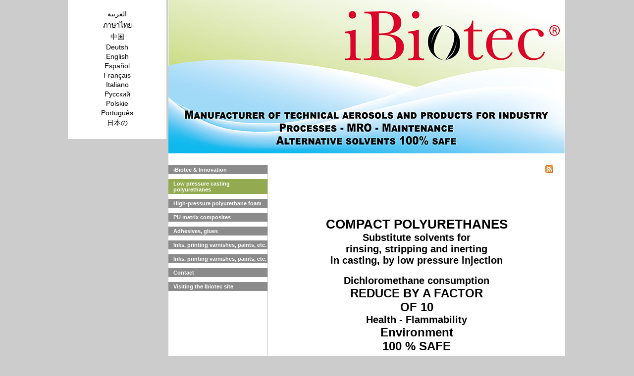

--- FILE ---
content_type: text/html
request_url: http://solvantspolyurethanes.com/ANGLAIS/aspects_toxicologiques.php?id=2&numero_onglet=1
body_size: 4258
content:
<!doctype html>
<html lang="fr">
<head>
  	<meta charset="utf-8">
  	<title>Ibiotec solvents, with no hazard symbols, for high- and low-pressure polyurethane applications</title>
<link href="../styles.php" type="text/css" rel="stylesheet" />
<link rel="alternate" type="application/rss+xml" title="Flux rss - solvantspolyurethanes.com" href="http://solvantspolyurethanes.com/news_FR_flux.xml" />
</head>
<body>
	<div id="global">
		<div id="colonne_langue" class="alignement">
					<a href="../ARABE/index.php?id=11" title=" العربية"> العربية</a>
			<a href="../THAILANDAIS/index.php?id=8" title="ภาษาไทย">ภาษาไทย</a>
			<a href="../CHINOIS/index.php?id=10" title="中国">中国</a>
			<a href="../ALLEMAND/index.php?id=3" title="Deutsh">Deutsh</a>
			<a href="../ANGLAIS/index.php?id=2" title="English">English</a>
			<a href="../ESPAGNOL/index.php?id=5" title="Español">Español</a>
			<a href="../index.php?id=1" title="Français">Français</a>
			<a href="../ITALIEN/index.php?id=4" title="Italiano">Italiano</a>
			<a href="../RUSSE/index.php?id=9" title="Pусский">Pусский</a>
			<a href="../POLONAIS/index.php?id=12" title="Polskie">Polskie</a>
			<a href="../PORTUGAIS/index.php?id=6" title="Português">Português</a>
			<a href="../JAPONAIS/index.php?id=7" title="日本の">日本の</a>
			</div>
		<div id="site_global" class="alignement">
			<div id="bandeau">
				<img src="../images/slider/251560863679b9276c46e9BANDEAU IBIOTEC 2024 EN.jpg" alt="Ibiotec solvents, with no hazard symbols, for high- and low-pressure polyurethane applications" />
			</div>
			<div id="navigation_gauche" class="alignement">
				<a href="index.php?id=2" title="iBiotec & Innovation">iBiotec & Innovation</a>
				<a href="aspects_toxicologiques.php?id=2&numero_onglet=1" title="Low pressure casting polyurethanes" class="actuel_menu">Low pressure casting polyurethanes</a>
				<div class="petit_menu">
									</div>
				<a href="aspects_environnementaux.php?id=2&numero_onglet=2" title="High-pressure polyurethane foam" >High-pressure polyurethane foam</a>
				
				<a href="aspects_securite_incendie.php?id=2&numero_onglet=3" title="PU matrix composites" >PU matrix composites</a>
				<a href="exigences_particulieres.php?id=2&numero_onglet=7" title="Adhesives, glues" >Adhesives, glues</a>
				<a href="applications_solutions.php?id=2&numero_onglet=4" title="Inks, printing varnishes, paints, etc.">Inks, printing varnishes, paints, etc.</a>
<a href="joint_mastic.php?id=2&numero_onglet=8" title="Inks, printing varnishes, paints, etc.">Inks, printing varnishes, paints, etc.</a>
				
				<a href="contact.php?id=2" title="Contact">Contact</a>
				<a href="huile_graisse_cire.php?id=2&numero_onglet=9" title="Visiting the Ibiotec site">Visiting the Ibiotec site</a>
							</div><div id="centre" class="alignement">
				<div id="fluxrss"><a href="http://solvantspolyurethanes.com/news_FR_flux.xml"><img  src="/images/rss.gif"></a></div>
						<div id="deuxieme_bloc">
							<p style="text-align: center;">&nbsp;</p>
<p style="text-align: center;">&nbsp;</p>
<p style="text-align: center;">&nbsp;</p>
<p style="text-align: center;"><span style="font-family: helvetica;"><span style="font-size: 26px;"><strong>COMPACT POLYURETHANES</strong></span></span></p>
<p style="text-align: center;"><strong><span style="font-size: 20px; font-family: helvetica;">Substitute solvents for</span></strong><br /><strong><span style="font-size: 20px; font-family: helvetica;">rinsing, stripping and inerting</span></strong><br /><strong><span style="font-size: 20px; font-family: helvetica;">in casting, by low pressure injection</span></strong></p>
<p style="text-align: center;"><br /><strong><span style="font-size: 20px; font-family: helvetica;">Dichloromethane consumption</span></strong><br /><span style="font-size: 24px;"><strong><span style="font-family: helvetica;">REDUCE BY A FACTOR</span></strong></span><br /><span style="font-size: 24px;"><strong><span style="font-family: helvetica;">OF 10</span></strong></span><br /><strong><span style="font-size: 20px; font-family: helvetica;">Health - Flammability</span></strong><br /><span style="font-size: 24px;"><strong><span style="font-family: helvetica;">Environment</span></strong></span><br /><span style="font-size: 24px;"><strong><span style="font-family: helvetica;">100 % SAFE</span></strong></span></p>
<p style="text-align: center;"><strong><span style="font-size: 20px; font-family: helvetica;">&nbsp;</span></strong></p>
<table style="width: 550px; margin-left: auto; margin-right: auto;">
<tbody>
<tr>
<td>&nbsp;<img src="../images_upload/Machine de coul&eacute;es basse pression pour r&eacute;sines polyur&eacute;thanes.jpg" alt="Rinsing, cleaning, purging and stripping PUs PPG.PTMEG.POLYESTERS/TDI.MDI.NDI/DIAMINE.DIOL.TRIOL. Polyurethane resins. Polyurethane elastomer. Casting polyurethanes. Moulded polyurethane. Moulding polyurethane. Polyurethane casting." width="170" height="128" /></td>
<td><img src="../images_upload/roue de roller.jpg" alt="" width="120" height="138" /></td>
<td><img src="../images_upload/pi&egrave;ces en polyur&eacute;thane.jpg" alt="Rinsing, cleaning, purging and stripping PUs PPG.PTMEG.POLYESTERS/TDI.MDI.NDI/DIAMINE.DIOL.TRIOL. Polyurethane resins. Polyurethane elastomer. Casting polyurethanes. Moulded polyurethane. Moulding polyurethane. Polyurethane casting." width="104" height="122" /></td>
</tr>
</tbody>
</table>
<p style="text-align: center;">&nbsp;</p>
<p style="text-align: center;">&nbsp;</p>
<p><span style="font-size: 30px;"><strong><span style="font-family: helvetica;">RINSING OF CASTING HEADS AND MIXING CHAMBERS</span></strong></span></p>
<table>
<tbody>
<tr>
<td><span style="font-size: 20px; font-family: helvetica; color: #ff0000;"><strong>FAST CLEAN PU 110&nbsp;</strong></span></td>
<td><img src="../images_upload/IMG_20160423_112135.jpg" alt="" width="100" height="95" /></td>
<td><img src="../images_upload/Rin&ccedil;age machines basse pression IBIOTEC.jpg" alt="" width="141" height="148" /></td>
</tr>
</tbody>
</table>
<p>&nbsp;</p>
<p><span style="font-size: 12px; font-family: helvetica;">&nbsp;&bull; High saturation rate, remains effective even with a high elastomer load, can be re-used several times.</span></p>
<p><span style="font-size: 12px; font-family: helvetica;">&bull; Recommended for all compact PU resins, including TDI, MTI, and next-generation NDI quick-set resins, on resins</span><br /><span style="font-size: 12px; font-family: helvetica;">injected by RIM process whatever the mix distribution pressures, the process times, and the TECAM gel times.</span><br /><span style="font-size: 12px; font-family: helvetica;">&bull; Usable on PU foam, including skin.</span></p>
<p style="text-align: center;">&nbsp;</p>
<table style="width: 550px;">
<tbody>
<tr>
<td style="text-align: center;"><img src="../images_upload/COEUR AUCUN PICTO EN.jpg" alt="" width="120" height="111" />&nbsp;</td>
<td>
<p><img style="display: block; margin-left: auto; margin-right: auto;" src="../images_upload/Logo_cov_02_EN.jpg" alt="" width="90" height="90" /></p>
<p style="text-align: center;"><span style="font-size: 12px; font-family: helvetica;">VOC 0%</span></p>
</td>
<td>
<p style="text-align: center;"><span style="font-size: 12px; font-family: helvetica;"><img src="../images_upload/FLECHE LEAN MANAGEMENT-1.jpg" alt="" width="100" height="122" /></span></p>
</td>
</tr>
</tbody>
</table>
<p>&nbsp;</p>
<p><span style="font-size: 12px; font-family: helvetica;">Vegetable-based agrochemical fluid</span><br /><span style="font-size: 12px; font-family: helvetica;">No hazard pictogram (CLP GHS)</span><br /><span style="font-size: 12px; font-family: helvetica;">No release of vapour when hot</span><br /><span style="font-size: 12px; font-family: helvetica;">Non-flammable</span><br /><span style="font-size: 12px; font-family: helvetica;">Reduces organic vapor emissions to 0%.</span><br /><span style="font-size: 12px; font-family: helvetica;">(Solvent Management Plan, EU - IED - IPPC Directives)</span><br /><span style="font-size: 12px; font-family: helvetica;">OECD biodegradable</span><br /><span style="font-size: 12px; font-family: helvetica;">Storage without retention (labour code &ndash; ICPE)</span><br /><span style="font-size: 12px; font-family: helvetica;">Classified NHIW (non-hazardous industrial waste)</span><br /><span style="font-size: 12px; font-family: helvetica;">Exceptional operating cost</span><br /><span style="font-size: 12px; font-family: helvetica;">Low volatility, reduces solvent consumption up to a factor</span><br /><span style="font-size: 12px; font-family: helvetica;">of 10 compared to dichloromethane.</span></p>
<p><span style="font-size: 12px; font-family: helvetica;">&nbsp;&nbsp;</span></p>
<p><span style="font-size: 12px; font-family: helvetica; color: #ff0000;"><strong>MODE OF USE ON COMPACT POLYURETHANE DISPENSING MACHINE</strong></span></p>
<p><span style="font-size: 12px; font-family: helvetica; color: #000000;"><strong>Washing cycle after polyurethane flow:</strong></span></p>
<ul>
<li><span style="font-size: 12px; font-family: helvetica;">Air blowing air for 10 seconds</span></li>
<li><span style="font-size: 12px; font-family: helvetica;"><strong>FAST CLEAN PU 110</strong>injection for 3/5 seconds</span></li>
<li><span style="font-size: 12px; font-family: helvetica;">Air blowing air for 30 seconds</span></li>
</ul>
<p><span style="font-size: 12px; font-family: helvetica;">(These times are given as an indication and may vary depending on the nature of the polyurethanes).</span></p>
<p><span style="font-size: 12px; font-family: helvetica;">&nbsp;</span></p>
<p><span style="font-size: 12px; font-family: helvetica;">The lost casting called "waste casting" is carried out for several reasons; eliminate residues in the chamber, avoid air bubbles, be able to mix again polyols and isocyanates, possibly dyes, homogeneously.</span></p>
<p><span style="font-size: 12px; font-family: helvetica;">&nbsp;</span></p>
<p><span style="font-size: 12px; font-family: helvetica;">During the washing cycle, the mixing chamber can be positioned above a drum equipped with a funnel to collect the&nbsp;<strong>FAST CLEAN PU 110</strong>&nbsp;effluent, and this can be filtered (6/10th millimetre metal filter); the mixture can also be decanted for 24 hours.</span><br /><span style="font-size: 12px; font-family: helvetica;"><strong>FAST CLEAN PU 110</strong>&nbsp;can thus be reused up to 4 times in a row (depending on the polyurethanes).</span></p>
<p><span style="font-size: 12px; font-family: helvetica;"><strong>FAST CLEAN PU 110</strong>&nbsp;can also soak clean compact polyurethane residues or polymerised foam, even with a short Pot Life.</span></p>
<p><span style="font-size: 12px; font-family: helvetica;">Creation of double glazing joints:</span></p>
<p><span style="font-size: 12px; font-family: helvetica;">Spatulas are cleaned by simple dipping and paint guns by circulating.</span></p>
<p><span style="font-size: 12px; font-family: helvetica;">&nbsp;</span></p>
<p><span style="font-size: 12px; font-family: helvetica;"><strong>Precautions for use:</strong></span></p>
<p><span style="font-size: 12px; font-family: helvetica;">Store in a temperate (frost resistant) environment before use.</span></p>
<p><span style="font-size: 12px; font-family: helvetica;"><strong>FAST CLEAN PU 110</strong>&nbsp;is compatible with PTFE seals (tests at 20&deg;C, 80&deg;C and 100&deg;C) and silicone seals.</span></p>
<p><span style="font-size: 12px; font-family: helvetica;">Avoid use on Neoprene, Buna, Nitrile, Butyl or Viton seals.</span></p>
<p style="text-align: left;">&nbsp;</p>
<p style="text-align: left;"><strong><span style="font-size: 12px; font-family: helvetica;">YOU CAN PRINT THE FULL&nbsp;<span style="color: #ff0000;">FAST CLEAN PU 110</span></span></strong><br /><span style="font-size: 12px; font-family: helvetica;">technical data sheet by visiting:</span><br /><a href="../images_upload/FT%20IBIOTEC FAST CLEAN PU 110 GB.pdf"><span style="color: #0000ff;"><strong><span style="font-family: helvetica; font-size: 12px;">www.solvantspolyurethanes.com</span></strong></span>&nbsp;</a></p>
<p style="padding-left: 150px;">&nbsp;</p>
<p style="text-align: left;">&nbsp;</p>
<p style="text-align: left;"><span style="color: #000000; font-family: helvetica;"><strong><span style="font-size: 30px;">RINSING OF POTTING HEADS</span></strong></span></p>
<p style="text-align: left;"><span style="color: #ff0000; font-size: 20px; font-family: helvetica;"><strong>NEUTRALENE 2015</strong></span></p>
<p style="text-align: left;"><span style="font-family: helvetica; font-size: 12px;"><br />&bull; Suitable for rinsing mixing chambers and for potting resin castings.<br />&bull; Also suitable for rinsing casting heads, for compact and foam polyurethane resins when there is no pre-casting.</span></p>
<p style="text-align: left;">&nbsp;</p>
<table>
<tbody>
<tr>
<td><strong><span style="font-size: 12px; font-family: helvetica;">YOU CAN PRINT THE FULL NEUTRALENE 2015</span></strong><br /><span style="font-size: 12px; font-family: helvetica;">technical data sheet by visiting:</span><br /><span style="color: #0000ff;"><strong><span style="font-family: helvetica; font-size: 12px;"><a style="color: #0000ff;" href="http://www.degraissantpuissant.com/ENGLISH/produits.php?id=4" target="_blank">www.degraissantpuissant.com</a></span></strong></span></td>
<td><img src="../images_upload/Coul&eacute;e de r&eacute;sines de potting.jpg" alt="Rinsing, cleaning, purging and stripping PUs PPG.PTMEG.POLYESTERS/TDI.MDI.NDI/DIAMINE.DIOL.TRIOL. Polyurethane resins. Polyurethane elastomer. Casting polyurethanes. Moulded polyurethane. Moulding polyurethane. Polyurethane casting." width="200" height="111" /></td>
</tr>
</tbody>
</table>
<p style="text-align: left;">&nbsp;</p>
<p style="text-align: left;">&nbsp;</p>
<p style="text-align: left;"><span style="font-size: 30px;"><strong><span style="font-family: helvetica;">STRIPPING OF MOULDS AND INSERTS</span></strong></span></p>
<table>
<tbody>
<tr>
<td><span style="font-size: 20px; font-family: helvetica; color: #ff0000;"><strong>FAST CLEAN STRIPPER</strong></span></td>
<td><img src="../images_upload/COEUR AUCUN PICTO EN.jpg" alt="" width="100" height="92" /></td>
</tr>
</tbody>
</table>
<p style="text-align: left;">&nbsp;</p>
<table style="width: 550px;">
<tbody>
<tr>
<td>
<p>&nbsp;</p>
<p>&nbsp;</p>
<p><span style="font-family: helvetica;"><span style="font-family: helvetica; font-size: 12px;">&bull; Stripping of casting heads</span><span style="font-family: helvetica; font-size: 12px;"><br />&bull; Stripping of inserts<br />&bull; Stripping of moulds, all metals, including moulds for a RIM process (injection and reaction moulding)<br />&bull; Stripping / cleaning of insulation foam spraying equipment<br />&bull; VOC-free optimisation of the SMP (solvent management plan) EU - IED - IPPC directives<br />&bull; Can be heated up to 60&deg;C<br />&bull; Anti-corrosion</span></span></p>
</td>
<td>
<p>&nbsp;<img src="../images_upload/d&eacute;capage d'insert.jpg" alt="Rinsing, cleaning, purging and stripping PUs PPG.PTMEG.POLYESTERS/TDI.MDI.NDI/DIAMINE.DIOL.TRIOL. Polyurethane resins. Polyurethane elastomer. Casting polyurethanes. Moulded polyurethane. Moulding polyurethane. Polyurethane casting." width="200" height="150" /></p>
<p><img src="../images_upload/D&eacute;moulage de roue polyur&eacute;thane.jpg" alt="" width="200" height="107" /></p>
</td>
</tr>
</tbody>
</table>
<p style="text-align: left;">&nbsp;</p>
<p style="text-align: left; padding-left: 120px;"><span style="font-size: 12px; font-family: helvetica;"><strong>YOU CAN PRINT THE TECHNICAL DATA SHEET BY VISITING</strong></span><br /><span style="color: #0000ff;"><strong><span style="font-family: helvetica; font-size: 12px;"><a style="color: #0000ff;" href="http://www.solvants.fr/FR/categorie.php?id_categorie=82&amp;numero_onglet=7" target="_blank">www.solvants.fr</a></span></strong></span><br /><br /></p>
<p style="text-align: left; padding-left: 120px;">&nbsp;</p>
<p style="text-align: left;">&nbsp;</p>
<p style="text-align: left;"><span style="font-family: helvetica;"><strong><span style="font-size: 30px;">CIRCUIT INERTING</span></strong></span></p>
<table>
<tbody>
<tr>
<td><span style="font-size: 20px; font-family: helvetica; color: #ff0000;"><strong>FAST CLEAN ISO</strong></span></td>
<td><img src="../images_upload/COEUR AUCUN PICTO EN.jpg" alt="" width="100" height="92" /></td>
</tr>
</tbody>
</table>
<p style="text-align: left;">&nbsp;</p>
<p style="text-align: left;"><span style="font-family: helvetica; font-size: 12px;">&bull; Inerting during an extended shutdown</span><span style="font-family: helvetica; font-size: 12px;"><br />&bull; Rinsing of circuits including isocyanate circuits<br />&bull; OECD biodegradable</span></p>
<p style="text-align: left;">&nbsp;</p>
<p style="text-align: left;">&nbsp;<img src="../images_upload/EvaporationSolvant_EN.jpg" alt="" width="560" /></p>
<p style="text-align: left;">&nbsp;</p>						</div> 	 
					</div>
			</div>
		</div> 
 	</div>
 	<script src="https://code.jquery.com/jquery-1.10.2.js"></script>
<script>

$('[title]').removeAttr('title');

</script>	</body>
</html>










--- FILE ---
content_type: text/css; charset: UTF-8
request_url: http://solvantspolyurethanes.com/styles.php
body_size: 879
content:
*{
margin:0;
padding:0;
}
img{
border:none;
}
html{
font-size:100%
}
.alignement{
vertical-align: top;
display:inline-block;
}
body{
font-family: arial;
color:black;
background-color:#CCC;
}
#global{
margin:0 auto;
width:1006px;
}
#site_global{
background-color:#ffffff;
}
#colonne_langue{
width:199px;
text-align:center;
padding-top:20px;
padding-bottom:20px;
background-color:#ffffff;
font-size:0.9em;
}
#colonne_langue a{
text-decoration:none;
color:#000000;
display:block;
margin-bottom:3px;
} 
#colonne_langue a:hover{
text-decoration:underline;
} 
#navigation_gauche{
width:200px;
margin-top:20px;
}
#navigation_gauche a{
text-decoration: none;
color: #ffffff;
font-size: 11px;
font-weight: bold;
font-family: Verdana,Arial,Helvetica,sans-serif;
padding: 3px 0px 3px 10px;
width: 190px;
background-color:#8B8B8B;
display:block;
margin-bottom:10px;
}
#navigation_gauche a:hover{
color: #ffffff;
background-color:#93AA50;
}
a.actuel_menu{ 
color: #ffffff !important;
background-color:#93AA50 !important;
}
a.menu_petit_actuel{
color:#93AA50 !important;
text-decoration:underline; 
} 
#centre{ 
width:600px;
border-left:1px solid#ccc;
margin-top:20px;
}
#premier_bloc{
padding:10px 20px 10px 20px;
background-color:#000000;
}
#deuxieme_bloc{
padding:10px 20px 10px 20px;
background-color:#ffffff;
}
.deuxieme_bloc{
padding:10px 20px 10px 20px;
background-color:#ffffff;
}
.date_publication{
padding:10px 20px 10px 430px; 
font-size:0.7em;

} 
#troisieme_bloc{
padding:10px 20px 10px 20px;
background-color:#ffffff;
}
.calage{
width:150px;
margin-right:10px;
display:inline-block;
text-align:right;
padding-bottom:15px;
vertical-align:top;
}
label{
margin-top:5px;
font-size:0.7em;
margin-bottom:5px; 
}
input[type=text] {
padding:5px; 
border:2px solid #ccc; 
-webkit-border-radius: 5px;
border-radius: 5px;
width:315px !important;
}
input[type=text]:focus {
border-color:#333; 
}

input[type=submit] {
padding:5px 15px; 
background:#ccc; 
border:0 none;
cursor:pointer;
-webkit-border-radius: 5px;
border-radius: 5px; 
}
input[type=submit]:hover{
background-color:#eade5a;
transition-duration:2s;
}
textarea {
padding:5px; 
border:2px solid #ccc; 
-webkit-border-radius: 5px;
border-radius: 5px;
width:315px !important;
}
textarea:focus {
border-color:#333; 
}
 table {
 border-collapse:collapse;
 }
td {
padding:5px;
 }
 td a{
 color:black;
 }
.petit_menu a{
background-color:white !important;
text-align:center !important;
color:#8B8B8B !important;
font-size:0.7em !important;
font-weight:normal !important;

}
.petit_menu a:hover{
text-decoration:underline !important;
}
a.menu_petit_actuel{
color:#93AA50 !important;
text-decoration:underline; 
} 
#fluxrss{
margin-left:560px;
margin-bottom:20px; 
}